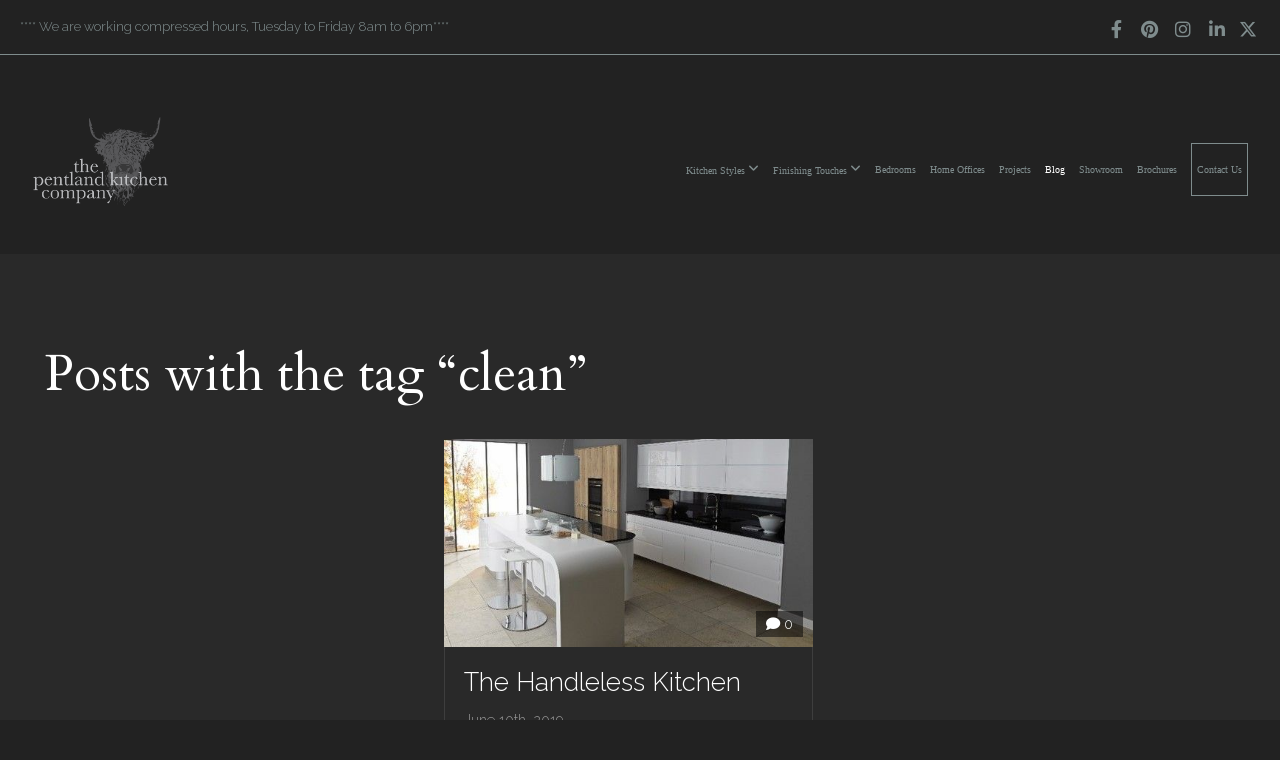

--- FILE ---
content_type: text/html; charset=UTF-8
request_url: https://www.pentlandkitchens.com/blog/tag/clean
body_size: 11716
content:
<!DOCTYPE html>
<html class="wf-loading">
	<head>
		<meta http-equiv="Content-Type" content="text/html; charset=utf-8" />
		<meta name="viewport" content="width=device-width, initial-scale=1.0" />
<meta name="provider" content="snappages" />
<meta http-equiv="X-UA-Compatible" content="IE=Edge"/>
    <meta name="keywords" content="blog" />
    <link rel="alternate" type="application/rss+xml" title="RSS" href="/blog/rss" />
    <meta name="description" content="We specialise in bespoke kitchen design. We have a comprehensive range of modern and traditional styles that cater for all budgets and projects." />
<link rel="shortcut icon" href="https://storage2.snappages.site/1lm5l6ehtx/assets/favicon.png">
<link rel="canonical" href="https://www.pentlandkitchens.com/blog/tag/clean" />
<title>Blog | The Pentland Kitchen Company</title>
    <script defer src="https://ajax.googleapis.com/ajax/libs/jquery/2.1.3/jquery.min.js"></script>
<script>
	var wid=4035, pid=120732, ptype='blog', tid=4711, custom_fonts = "Abril Fatface:regular|Cardo:regular,italic,700|Old Standard TT:regular,italic,700|Open Sans:300,300italic,regular,italic,600,600italic,700,700italic,800,800italic|Raleway:100,100italic,200,200italic,300,300italic,regular,italic,500,500italic,600,600italic,700,700italic,800,800italic,900,900italic|Rye:regular&display=swap";var page_type="blog-tag", render_url="https://site.snappages.site";</script>
<link href="https://assets2.snappages.site/global/styles/website.min.css?v=1768428243" type="text/css" rel="stylesheet" /><script defer src="https://assets2.snappages.site/global/assets/js/website.min.js?v=1768428243" type="text/javascript"></script><script src="https://s7.addthis.com/js/300/addthis_widget.js#async=1" type="text/javascript"></script>
<link class="core-style" href="https://storage2.snappages.site/1lm5l6ehtx/assets/themes/4711/style1766415763.css" type="text/css" rel="stylesheet" />
<link href="https://site.snappages.site/assets/icons/fontawesome/webfonts/fa-brands-400.woff2" rel="preload" as="font" type="font/woff2" crossorigin="anonymous"/>
<link href="https://site.snappages.site/assets/icons/fontawesome/webfonts/fa-regular-400.woff2" rel="preload" as="font" type="font/woff2" crossorigin="anonymous"/>
<link href="https://site.snappages.site/assets/icons/fontawesome/webfonts/fa-solid-900.woff2" rel="preload" as="font" type="font/woff2" crossorigin="anonymous"/>
<link href="https://site.snappages.site/assets/icons/fontawesome/css/all.min.css" rel="stylesheet"/>
<link href="https://site.snappages.site/assets/icons/fontawesome/css/all.min.css" rel="stylesheet"/>
<noscript><link href="https://site.snappages.site/assets/icons/fontawesome/css/all.min.css" rel="stylesheet" as="style"/></noscript>
<link href="https://site.snappages.site/assets/icons/fontawesome/css/v4-shims.min.css" rel="preload" as="style" onload="this.rel='stylesheet'"/>
<noscript><link href="https://site.snappages.site/assets/icons/fontawesome/css/v4-shims.min.css" rel="stylesheet" as="style"/></noscript>
<link href="https://assets2.snappages.site/global/assets/icons/pixeden/css/pe-icon-7-stroke.min.css" rel="preload" as="style" onload="this.rel='stylesheet'"/>
<noscript><link href="https://assets2.snappages.site/global/assets/icons/pixeden/css/pe-icon-7-stroke.min.css" rel="stylesheet" as="style"/></noscript>
<link href="https://assets2.snappages.site/global/assets/icons/typicons/typicons.min.css" rel="preload" as="style" onload="this.rel='stylesheet'"/>
<noscript><link href="https://assets2.snappages.site/global/assets/icons/typicons/typicons.min.css" rel="preload" as="stylesheet"/></noscript>
<link href="https://use.typekit.net/hqk1yln.css" rel="stylesheet" />

<!-- Google Tag Manager -->
<script>
(function(w,d,s,l,i){w[l]=w[l]||[];w[l].push({'gtm.start':
new Date().getTime(),event:'gtm.js'});var f=d.getElementsByTagName(s)[0],
j=d.createElement(s),dl=l!='dataLayer'?'&l='+l:'';j.async=true;j.src=
'https://www.googletagmanager.com/gtm.js?id='+i+dl;f.parentNode.insertBefore(j,f);
})(window,document,'script','dataLayer','GTM-P7HPRBH');
</script><!-- End Google Tag Manager -->

<!-- Facebook Pixel Code -->
<script>
!function(f,b,e,v,n,t,s)
{if(f.fbq)return;n=f.fbq=function(){n.callMethod?
n.callMethod.apply(n,arguments):n.queue.push(arguments)};
if(!f._fbq)f._fbq=n;n.push=n;n.loaded=!0;n.version='2.0';
n.queue=[];t=b.createElement(e);t.async=!0;
t.src=v;s=b.getElementsByTagName(e)[0];
s.parentNode.insertBefore(t,s)}(window,document,'script',
'https://connect.facebook.net/en_US/fbevents.js');
fbq('init', '579704159122762'); 
fbq('track', 'PageView');
</script><noscript><img height="1" width="1" src="https://www.facebook.com/tr?id=579704159122762&amp;ev=PageView&amp;noscript=1"></noscript><!-- End Facebook Pixel Code -->

<meta name="p:domain_verify" content="a9efb40ff40a434c39954af0e06c0581"><!-- Pinterest Tag -->
<script>
!function(e){if(!window.pintrk){window.pintrk = function () {
window.pintrk.queue.push(Array.prototype.slice.call(arguments))};var
n=window.pintrk;n.queue=[],n.version="3.0";var
t=document.createElement("script");t.async=!0,t.src=e;var
r=document.getElementsByTagName("script")[0];
r.parentNode.insertBefore(t,r)}}("https://s.pinimg.com/ct/core.js");
pintrk('load', '2613173529722', {em: '<user_email_address>'});
pintrk('page');
</script><noscript><img height="1" width="1" style="display:none;" alt="" src="https://ct.pinterest.com/v3/?event=init&amp;tid=2613173529722&amp;pd[em]=<hashed_email_address>&amp;noscript=1"></noscript><!-- end Pinterest Tag -->

<!-- Google Tag Manager (noscript) -->
<noscript><iframe src="https://www.googletagmanager.com/ns.html?id=GTM-P7HPRBH" height="0" width="0" style="display:none;visibility:hidden"></iframe></noscript><!-- End Google Tag Manager (noscript) -->

<meta name="google-site-verification" content="_Oaz8RVFJWHUnuC6uda-sFUGmTycTZLuOMYwmmcWXnw" />

<!-- delete broken resource code -->
<script>
window.onload = function() {
    // Find the script by its source URL
    var scripts = document.getElementsByTagName('script');
    for (var i = 0; i < scripts.length; i++) {
        if (scripts[i].src.includes("addthis_widget.js")) {
            // Remove the script element
            scripts[i].parentNode.removeChild(scripts[i]);
        }
    }
};
</script>
<svg xmlns="https://www.w3.org/2000/svg" style="display:none;">
    <symbol id="sp-icon-amazon" viewBox="0 0 50 50">
        <g fill-rule="nonzero">
          <path id="Shape" d="M0.0909090909,38.8 C0.242409091,38.53335 0.484818182,38.51665 0.818181818,38.75 C8.39390909,43.58335 16.6363636,46 25.5454545,46 C31.4848182,46 37.3484545,44.78335 43.1363636,42.35 C43.2878636,42.28335 43.5075455,42.18335 43.7954545,42.05 C44.0833182,41.91665 44.2878636,41.81665 44.4090909,41.75 C44.8636364,41.55 45.2196818,41.65 45.4772727,42.05 C45.7348182,42.45 45.6515,42.81665 45.2272727,43.15 C44.6818182,43.58335 43.9848182,44.08335 43.1363636,44.65 C40.5302727,46.35 37.6211818,47.66665 34.4090909,48.6 C31.1969545,49.53335 28.0605909,50 25,50 C20.2727273,50 15.803,49.09165 11.5909091,47.275 C7.37877273,45.45835 3.60604545,42.9 0.272727273,39.6 C0.0909090909,39.43335 0,39.26665 0,39.1 C0,39 0.0302727273,38.9 0.0909090909,38.8 Z M13.7727273,24.55 C13.7727273,22.25 14.2878636,20.28335 15.3181818,18.65 C16.3484545,17.01665 17.7575455,15.78335 19.5454545,14.95 C21.1818182,14.18335 23.1969545,13.63335 25.5909091,13.3 C26.4090909,13.2 27.7424091,13.06665 29.5909091,12.9 L29.5909091,12.05 C29.5909091,9.91665 29.3787727,8.48335 28.9545455,7.75 C28.3181818,6.75 27.3181818,6.25 25.9545455,6.25 L25.5909091,6.25 C24.5909091,6.35 23.7272727,6.7 23,7.3 C22.2727273,7.9 21.803,8.73335 21.5909091,9.8 C21.4696818,10.46665 21.1666364,10.85 20.6818182,10.95 L15.4545455,10.25 C14.9393636,10.11665 14.6818182,9.81665 14.6818182,9.35 C14.6818182,9.25 14.6969545,9.13335 14.7272727,9 C15.2424091,6.03335 16.5075455,3.83335 18.5227273,2.4 C20.5378636,0.96665 22.8939091,0.16665 25.5909091,0 L26.7272727,0 C30.1818182,0 32.8787727,0.98335 34.8181818,2.95 C35.1223778,3.2848521 35.4034595,3.64418094 35.6590909,4.025 C35.9166364,4.40835 36.1211818,4.75 36.2727273,5.05 C36.4242273,5.35 36.5605909,5.78335 36.6818182,6.35 C36.803,6.91665 36.8939091,7.30835 36.9545455,7.525 C37.0151364,7.74165 37.0605909,8.20835 37.0909091,8.925 C37.1211818,9.64165 37.1363636,10.06665 37.1363636,10.2 L37.1363636,22.3 C37.1363636,23.16665 37.25,23.95835 37.4772727,24.675 C37.7045455,25.39165 37.9242273,25.90835 38.1363636,26.225 C38.3484545,26.54165 38.6969545,27.05 39.1818182,27.75 C39.3636364,28.05 39.4545455,28.31665 39.4545455,28.55 C39.4545455,28.81665 39.3333182,29.05 39.0909091,29.25 C36.5757273,31.65 35.2120909,32.95 35,33.15 C34.6363636,33.45 34.1969545,33.48335 33.6818182,33.25 C33.2575455,32.85 32.8863636,32.46665 32.5681818,32.1 C32.25,31.73335 32.0227273,31.46665 31.8863636,31.3 C31.75,31.13335 31.5302727,30.80835 31.2272727,30.325 C30.9242273,29.84165 30.7120909,29.51665 30.5909091,29.35 C28.8939091,31.38335 27.2272727,32.65 25.5909091,33.15 C24.5605909,33.48335 23.2878636,33.65 21.7727273,33.65 C19.4393636,33.65 17.5227273,32.85835 16.0227273,31.275 C14.5227273,29.69165 13.7727273,27.45 13.7727273,24.55 Z M21.5909091,23.55 C21.5909091,24.85 21.8863636,25.89165 22.4772727,26.675 C23.0681818,27.45835 23.8636364,27.85 24.8636364,27.85 C24.9545455,27.85 25.0833182,27.83335 25.25,27.8 C25.4166364,27.76665 25.5302727,27.75 25.5909091,27.75 C26.8636364,27.38335 27.8484545,26.48335 28.5454545,25.05 C28.8787727,24.41665 29.1287727,23.725 29.2954545,22.975 C29.4620909,22.225 29.553,21.61665 29.5681818,21.15 C29.5833182,20.68335 29.5909091,19.91665 29.5909091,18.85 L29.5909091,17.6 C27.8333182,17.6 26.5,17.73335 25.5909091,18 C22.9242273,18.83335 21.5909091,20.68335 21.5909091,23.55 Z M40.6818182,39.65 C40.7424091,39.51665 40.8333182,39.38335 40.9545455,39.25 C41.7120909,38.68335 42.4393636,38.3 43.1363636,38.1 C44.2878636,37.76665 45.4090909,37.58335 46.5,37.55 C46.803,37.51665 47.0909091,37.53335 47.3636364,37.6 C48.7272727,37.73335 49.5454545,37.98335 49.8181818,38.35 C49.9393636,38.55 50,38.85 50,39.25 L50,39.6 C50,40.76665 49.7120909,42.14165 49.1363636,43.725 C48.5605909,45.30835 47.7575455,46.58335 46.7272727,47.55 C46.5757273,47.68335 46.4393636,47.75 46.3181818,47.75 C46.2575455,47.75 46.1969545,47.73335 46.1363636,47.7 C45.9545455,47.6 45.9090909,47.41665 46,47.15 C47.1211818,44.25 47.6818182,42.23335 47.6818182,41.1 C47.6818182,40.73335 47.6211818,40.46665 47.5,40.3 C47.1969545,39.9 46.3484545,39.7 44.9545455,39.7 C44.4393636,39.7 43.8333182,39.73335 43.1363636,39.8 C42.3787727,39.9 41.6818182,40 41.0454545,40.1 C40.8636364,40.1 40.7424091,40.06665 40.6818182,40 C40.6211818,39.93335 40.6060455,39.86665 40.6363636,39.8 C40.6363636,39.76665 40.6515,39.71665 40.6818182,39.65 Z"/>
        </g>
    </symbol>
    <symbol id="sp-icon-roku" viewBox="0 0 50 50">
        <g>
          <path id="Combined-Shape" d="M8,0 L42,0 C46.418278,-8.11624501e-16 50,3.581722 50,8 L50,42 C50,46.418278 46.418278,50 42,50 L8,50 C3.581722,50 5.41083001e-16,46.418278 0,42 L0,8 C-5.41083001e-16,3.581722 3.581722,8.11624501e-16 8,0 Z M9.94591393,22.6758056 C9.94591393,23.9554559 8.93797503,25.0040346 7.705466,25.0040346 L6.5944023,25.0040346 L6.5944023,20.3268077 L7.705466,20.3268077 C8.93797503,20.3268077 9.94591393,21.3746529 9.94591393,22.6758056 Z M15,32 L11.1980679,26.5137477 C12.6117075,25.6540149 13.5405811,24.2489259 13.5405811,22.6758056 C13.5405811,20.0964239 11.1176341,18 8.14917631,18 L3,18 L3,31.9899135 L6.5944023,31.9899135 L6.5944023,27.3332264 L7.6834372,27.3332264 L10.9214498,32 L15,32 Z M19.4209982,23.6089545 C20.3760082,23.6089545 21.1686305,24.9005713 21.1686305,26.4995139 C21.1686305,28.098368 20.3760082,29.3917084 19.4209982,29.3917084 C18.4876486,29.3917084 17.6937241,28.0984122 17.6937241,26.4995139 C17.6937241,24.9006155 18.4876486,23.6089545 19.4209982,23.6089545 Z M24.8610089,26.4995139 C24.8610089,23.4472925 22.4211995,21 19.4209982,21 C16.4217953,21 14,23.4472925 14,26.4995139 C14,29.5540333 16.4217953,32 19.4209982,32 C22.4211995,32 24.8610089,29.5540333 24.8610089,26.4995139 Z M33.154894,21.2236663 L29.0835675,25.3681007 L29.0835675,21.2099662 L25.549974,21.2099662 L25.549974,31.7778363 L29.0835675,31.7778363 L29.0835675,27.4910969 L33.3340371,31.7778363 L37.7816639,31.7778363 L32.3803293,26.2779246 L36.8541742,21.7246949 L36.8541742,27.9961029 C36.8541742,30.0783079 38.0840844,31.9999116 41.1813884,31.9999116 C42.6517766,31.9999116 44.001101,31.1508546 44.6569026,30.3826285 L46.24575,31.7777921 L47,31.7777921 L47,21.2236663 L43.4663631,21.2236663 L43.4663631,28.056914 C43.0684459,28.7640196 42.5140009,29.2086122 41.657092,29.2086122 C40.7876817,29.2086122 40.3887661,28.6838515 40.3887661,27.0054037 L40.3887661,21.2236663 L33.154894,21.2236663 Z"/>
        </g>
    </symbol>
    <symbol id="sp-icon-google-play" viewBox="0 0 50 50">
	    <g fill-rule="nonzero">
	      <path id="top" d="M7.60285132,19.9078411 C12.5081466,14.9434827 20.3874745,6.92617108 24.6425662,2.55295316 L27.0855397,0.0509164969 L30.6904277,3.63645621 C32.6802444,5.62627291 34.2953157,7.30040733 34.2953157,7.35947047 C34.2953157,7.55651731 3.60386965,24.6751527 3.2296334,24.6751527 C3.01272912,24.6751527 4.70723014,22.8431772 7.60285132,19.9078411 Z" transform="matrix(1 0 0 -1 0 24.726)"/>
	            <path id="Shape" d="M0.767311609,49.8798639 C0.5901222,49.6828171 0.353869654,49.2693751 0.235234216,48.9735503 C0.0773930754,48.5794566 0.0183299389,41.3498232 0.0183299389,25.6690696 C0.0183299389,0.749517674 -0.0407331976,2.04992501 1.20010183,1.16295963 L1.83044807,0.709802806 L13.9256619,12.8050167 L26.0213849,24.9012488 L22.9088595,28.05298 C21.1950102,29.7866867 15.5804481,35.4796602 10.4394094,40.7194769 C1.61405295,49.6833262 1.06262729,50.2148945 0.767311609,49.8798639 Z" transform="matrix(1 0 0 -1 0 50.66)"/>
	            <path id="Shape" d="M32.1283096,28.868403 L28.287169,25.0272624 L31.5376782,21.7375476 C33.3304481,19.9249203 34.8864562,18.408627 34.9852342,18.3689121 C35.2214868,18.309849 45.0320774,23.6876494 45.5442974,24.1601545 C45.7413442,24.3373439 45.9974542,24.7711525 46.1155804,25.1453887 C46.450611,26.1499712 45.938391,27.0364274 44.5595723,27.8638205 C43.5748473,28.454961 37.3691446,31.9417227 36.3447047,32.4732909 C35.9893075,32.6703378 35.5560081,32.2961015 32.1283096,28.868403 Z" transform="matrix(1 0 0 -1 0 50.884)"/>
	            <path id="bottom" d="M16.1323829,37.9725051 C10.0850305,31.9643585 5.19959267,27.0392057 5.27851324,27.0392057 C5.33757637,27.0392057 5.84979633,27.2953157 6.401222,27.6104888 C7.48472505,28.2016293 28.8783096,39.9419552 31.3406314,41.2815682 C33.9210794,42.660387 34.0198574,42.1680244 30.4541752,45.7535642 C28.7204684,47.4872709 27.2627291,48.9052953 27.203666,48.9052953 C27.1446029,48.885947 22.160387,43.9806517 16.1323829,37.9725051 Z" transform="matrix(1 0 0 -1 0 75.945)"/>
	    </g>
    </symbol>
    <symbol id="sp-icon-apple" viewBox="0 0 50 50">
	    <g fill-rule="nonzero">
	      <path id="Shape" d="M33.9574406,26.5634279 C34.0276124,34.1300976 40.5866722,36.6480651 40.6593407,36.6801167 C40.6038808,36.8576056 39.6113106,40.2683744 37.2037125,43.7914576 C35.1223643,46.8374278 32.9623738,49.8720595 29.5596196,49.9349127 C26.2160702,49.9966052 25.1409344,47.9496797 21.3183084,47.9496797 C17.4968415,47.9496797 16.3023155,49.8721487 13.1372718,49.9966945 C9.85274871,50.1212403 7.35152871,46.7030612 5.25306112,43.668251 C0.964911488,37.4606036 -2.31212183,26.1269374 2.08810657,18.476523 C4.27404374,14.6772963 8.18048359,12.2714647 12.420574,12.2097721 C15.6458924,12.1481688 18.6901193,14.3824933 20.6618852,14.3824933 C22.6324029,14.3824933 26.3318047,11.6955185 30.2209468,12.0901367 C31.8490759,12.1579896 36.4193394,12.748667 39.353895,17.0498265 C39.1174329,17.1966031 33.9007325,20.2374843 33.9574406,26.5634279 M27.6736291,7.98325071 C29.4174035,5.86972218 30.5910653,2.92749548 30.2708784,0 C27.7573538,0.101154388 24.7179418,1.67712725 22.9150518,3.78949514 C21.2993165,5.66009243 19.8842887,8.65410161 20.2660876,11.5236543 C23.0677001,11.7406943 25.9297656,10.0981184 27.6736291,7.98325071"/>
	    </g>
    </symbol>
    <symbol id="sp-icon-windows" viewBox="0 0 50 50">
	    <g fill-rule="nonzero">
	      <path id="Shape" d="M0,7.0733463 L20.3540856,4.30155642 L20.3628405,23.9346304 L0.0184824903,24.0503891 L0,7.07354086 L0,7.0733463 Z M20.344358,26.1964981 L20.3599222,45.8466926 L0.0157587549,43.0496109 L0.0145914397,26.064786 L20.3441634,26.1964981 L20.344358,26.1964981 Z M22.8116732,3.93871595 L49.7992218,0 L49.7992218,23.6848249 L22.8116732,23.8988327 L22.8116732,3.93891051 L22.8116732,3.93871595 Z M49.8054475,26.381323 L49.7990272,49.9593385 L22.8114786,46.1503891 L22.7737354,26.3371595 L49.8054475,26.381323 Z"/>
	    </g>
    </symbol>
</svg>

	</head>
	<body>
		<div id="sp-wrapper">
			<header id="sp-header">
				<div id="sp-bar"><div id="sp-bar-text"><span> **** We are working compressed hours, Tuesday to Friday 8am to 6pm**** </span></div><div id="sp-bar-social" class="sp-social-holder" data-style="icons" data-shape="circle"><a class="facebook" href="https://www.facebook.com/thepentlandkitchencompany/ " target="_blank" data-type="facebook"><i class="fa fa-fw fa-facebook"></i></a><a class="pinterest" href="https://www.pinterest.co.uk/Thepentlandkitchencompany/" target="_blank" data-type="pinterest"><i class="fa fa-fw fa-pinterest"></i></a><a class="instagram" href="https://www.instagram.com/thepentlandkitchencompany/ " target="_blank" data-type="instagram"><i class="fa fa-fw fa-instagram"></i></a><a class="linkedin" href="https://www.linkedin.com/company/the-pentland-kitchen-company" target="_blank" data-type="linkedin"><i class="fa fa-fw fa-linkedin"></i></a><a class="x-twitter" href="https://x.com/PentlandKitchen" data-version="6" data-pack="brands" data-name="x-twitter" data-prefix="fa-" target="_blank"><i class="fa-brands fa-x-twitter"></i></a></div></div>
				<div id="sp-logo"><a href="/" target="_self"><img src="https://storage2.snappages.site/1lm5l6ehtx/assets/images/104191_1191x842_500.png" width="140px"/></a></div>
				<div id="sp-nav"><nav id="sp-nav-links"><ul><li style="z-index:1250;" id="nav_the-pentland-kitchen-company" data-type="basic"><a href="/" target="_self"><span></span>Home</a></li><li style="z-index:1249;" id="nav_kitchen-styles" data-type="folder"><a href="/kitchen-styles" target="_self"><span></span>Kitchen Styles&nbsp;<i class="fa fa-angle-down" style="font-size:12px;vertical-align:10%;"></i></a><ul class="sp-second-nav"><li id="nav_contemporary"><a href="/contemporary" target="_self"><span></span>Contemporary Kitchens</a></li><li id="nav_shaker"><a href="/shaker" target="_self"><span></span>Shaker Kitchens</a></li><li id="nav_bespoke-kitchens-edinburgh"><a href="/bespoke-kitchens-edinburgh" target="_self"><span></span>Bespoke Kitchens</a></li></ul></li><li style="z-index:1248;" id="nav_finishing-touches" data-type="folder"><a href="/finishing-touches" target="_self"><span></span>Finishing Touches&nbsp;<i class="fa fa-angle-down" style="font-size:12px;vertical-align:10%;"></i></a><ul class="sp-second-nav"><li id="nav_storagesolutions"><a href="/storagesolutions" target="_self"><span></span>Storage Solutions</a></li><li id="nav_appliances"><a href="/appliances" target="_self"><span></span>Appliances</a></li><li id="nav_worktops"><a href="/worktops" target="_self"><span></span>Worktops</a></li><li id="nav_media-walls-edinburgh"><a href="/media-walls-edinburgh" target="_self"><span></span>Media Walls</a></li></ul></li><li style="z-index:1247;" id="nav_fitted-wardrobes-bedrooms" data-type="basic"><a href="/fitted-wardrobes-bedrooms" target="_self"><span></span>Bedrooms</a></li><li style="z-index:1246;" id="nav_home-offices" data-type="basic"><a href="/home-offices" target="_self"><span></span>Home Offices</a></li><li style="z-index:1245;" id="nav_projects" data-type="basic"><a href="/projects" target="_self"><span></span>Projects</a></li><li style="z-index:1251" id="nav_blog" class="selected" data-type="blog"><a href="/blog" target="_self"><span></span>Blog</a></li><li style="z-index:1243;" id="nav_kitchen-showroom" data-type="basic"><a href="/kitchen-showroom" target="_self"><span></span>Showroom</a></li><li style="z-index:1242;" id="nav_brochures" data-type="basic"><a href="/brochures" target="_self"><span></span>Brochures</a></li><li style="z-index:1241;" id="nav_contact-us" data-type="basic"><a href="/contact-us" target="_self"><span></span>Contact Us</a></li></ul></nav></div><div id="sp-nav-button"></div>
			</header>
			<main id="sp-content">
				<section class="sp-section sp-scheme-0" data-index="2" data-scheme="0"><div class="sp-section-slide"  data-label="Main" ><div class="sp-section-content" ><div class="sp-grid sp-col sp-col-24"><div class="sp-row"><div class="sp-col sp-col-24"><div class="sp-block sp-heading-block " data-type="heading" data-id="0" style=""><div class="sp-block-content"  style=""><span class='h1' ><h1 >Posts with the tag &ldquo;clean&rdquo;</h1></span></div></div><div class="sp-block sp-blog_index-block " data-type="blog_index" data-id="1" style="text-align:center;"><div class="sp-block-content"  style=""><div class="sp-posts-holder"  data-style="cascade" data-display="50" data-source="tag"><a class="sp-post-item" href="/blog/2019/06/10/the-handleless-kitchen" data-url="/blog/2019/06/10/the-handleless-kitchen"><div class="sp-post-item-thumb" style="background-image:URL(https://storage2.snappages.site/1lm5l6ehtx/assets/images/1129525_693x520_500.jpg);"><div class="sp-post-comment-count"><i class="fa fw fa-comment"></i> 0</div></div><div class="sp-post-item-details">
									<div class="sp-post-item-text">
										<div class="sp-post-item-title">The Handleless Kitchen</div>
										<div class="sp-post-item-date">June 10th, 2019</div>
										<div class="sp-post-item-excerpt">Something I find we’re selling a lot of lately is handleless kitchens. They have been around for a while now, but it seems they are more popular than ever.

There are so many positives to a kitchen wi...&nbsp;&nbsp;<span href="/blog/2019/06/10/the-handleless-kitchen" class="sp-excerpt-link">Read More <i class="fa fw fa-angle-right"></i></span></div>
									</div>
									<div class="sp-post-item-author"><div class="sp-author-image sm" style="background-image: url(https://storage2.snappages.site/users/avatars/qfub85qv42.png);"></div> by Aaron Mundin </div>
								</div>
							</a></div></div></div></div></div></div></div></div></section>
			</main>
			<footer id="sp-footer">
				<section class="sp-section sp-scheme-0" data-index="" data-scheme="0"><div class="sp-section-slide" data-order="bdf772d1-4d72-4e13-94fa-81ae8f866bdc,1fd7ff76-2028-4784-a891-d498ac12c280,14765a69-babf-4353-96a1-aec9aa885928,0285a6a0-e849-4a49-9b0c-64535545d8ce,03c095cd-f831-4c92-87fd-8ee9bdc3421a,aed2efda-b9e4-4ff0-8b08-bddc213802e4,0b38d918-987a-459f-9468-4b5f0842372a,d98e9df4-dc2f-4e0c-ba61-05236fa2d5fd,fea56e90-e534-467d-bafc-639e0f69894e,7478dc6f-5c1e-49e9-b94d-66840bd115d8,29739c12-35b7-4c5e-ad84-9e4b1f1fac44,f52b1713-7e95-4bc1-a0ba-0769beb780f0,5116b9c1-43df-41c4-9122-2ef7296138c9,122b7099-9a9f-4b4b-bbb2-7c9f44b2b24b,cee1bafc-5744-445e-8016-060fcc3c8a6d,603dac28-8374-495e-9948-8a7d571b55dd"  data-label="Main" ><div class="sp-section-content" ><div class="sp-grid sp-col sp-col-24"><div class="sp-block sp-divider-block " data-type="divider" data-id="bdf772d1-4d72-4e13-94fa-81ae8f866bdc" style="text-align:center;"><div class="sp-block-content"  style=""><div class="sp-divider-holder"></div></div></div><div class="sp-row"><div class="sp-col sp-col-6"><div class="sp-block sp-text-block " data-type="text" data-id="1fd7ff76-2028-4784-a891-d498ac12c280" style=""><div class="sp-block-content"  style=""><b>Kitchen Styles</b><br><a href="https://www.pentlandkitchens.com/contemporary" rel="" target="_self">Modern/ContemporaryKitchens</a><br><a href="https://www.pentlandkitchens.com/shaker" rel="" target="_self">Shaker Kitchens</a><br><a href="https://www.pentlandkitchens.com/bespoke-kitchens-edinburgh" rel="" target="_self">Bespoke Kitchens</a></div></div></div><div class="sp-col sp-col-6"><div class="sp-block sp-text-block " data-type="text" data-id="14765a69-babf-4353-96a1-aec9aa885928" style=""><div class="sp-block-content"  style=""><b>Finishing Touches<br></b><a href="https://www.pentlandkitchens.com/storagesolutions" rel="" target="_self">Storage Solutions</a><br><a href="https://www.pentlandkitchens.com/appliances" rel="" target="_self">Appliances</a><br><a href="https://www.pentlandkitchens.com/worktops" rel="" target="_self">Worktops</a><br><a href="https://www.pentlandkitchens.com/media-walls-edinburgh" rel="" target="_self">Media Walls</a></div></div></div><div class="sp-col sp-col-6"><div class="sp-block sp-text-block " data-type="text" data-id="0285a6a0-e849-4a49-9b0c-64535545d8ce" style=""><div class="sp-block-content"  style="">More Rooms<br><a href="https://www.pentlandkitchens.com/fitted-wardrobes-bedrooms" rel="" target="_self">Bedroom Furniture</a><br><a href="https://www.pentlandkitchens.com/home-offices" rel="" target="_self">Home Offices</a></div></div></div><div class="sp-col sp-col-6"><div class="sp-block sp-text-block " data-type="text" data-id="03c095cd-f831-4c92-87fd-8ee9bdc3421a" style=""><div class="sp-block-content"  style=""><b>Info</b><br><a href="https://www.pentlandkitchens.com/kitchen-showroom" rel="" target="_self">The Edinburgh Showroom&nbsp;</a><br><a href="https://www.pentlandkitchens.com/projects" rel="" target="_self">Our Projects</a><br><a href="https://www.pentlandkitchens.com/blog" rel="" target="_self">Blog</a><br><a href="https://www.pentlandkitchens.com/testimonials" rel="" target="_self">Reviews</a></div></div></div></div><div class="sp-block sp-divider-block " data-type="divider" data-id="aed2efda-b9e4-4ff0-8b08-bddc213802e4" style="text-align:center;"><div class="sp-block-content"  style=""><div class="sp-divider-holder"></div></div></div><div class="sp-row"><div class="sp-col sp-col-6"><div class="sp-block sp-image-block " data-type="image" data-id="5116b9c1-43df-41c4-9122-2ef7296138c9" style="text-align:center;"><div class="sp-block-content"  style="max-width:210px;"><a href="/" target="_self"><div class="sp-image-holder link" style="background-image:url(https://storage2.snappages.site/1lm5l6ehtx/assets/images/104171_1191x842_500.png);"  data-source="1lm5l6ehtx/assets/images/104171_1191x842_2500.png" data-url="/" data-target="_self" data-fill="true" data-alt="The Pentland Kitchen" data-pos="top-center"><img src="https://storage2.snappages.site/1lm5l6ehtx/assets/images/104171_1191x842_500.png" class="fill" alt="The Pentland Kitchen" /><div class="sp-image-title"></div><div class="sp-image-caption"></div></div></a></div></div></div><div class="sp-col sp-col-5"><div class="sp-block sp-text-block  sp-hide-tablet sp-hide-mobile" data-type="text" data-id="0b38d918-987a-459f-9468-4b5f0842372a" style="text-align:left;padding-top:20px;padding-bottom:20px;"><div class="sp-block-content"  style="">Showroom Address: &nbsp;<br><b>Unit 45, Imex Centre<br>Dryden Road<br>Loanhead<br>EH20 9LZ &nbsp;</b></div></div><div class="sp-block sp-text-block  sp-hide-desktop" data-type="text" data-id="fea56e90-e534-467d-bafc-639e0f69894e" style="text-align:left;padding-top:20px;padding-bottom:20px;"><div class="sp-block-content"  style=""><b>Call us on: <a href="tel:01314400403" rel="" target="_self">0131 4400 403</a>&nbsp;</b><br><b>Email us at:&nbsp;</b><a href="mailto:info@pentlandkitchens.com?subject=Kitchen%20Enquiry&amp;cc=&amp;bcc=" target=""><b>info@pentlandkitchens.com</b></a>&nbsp;<br><br>Showroom Address: &nbsp;<br><b>Unit 45, Imex Centre<br>Dryden Road<br>Loanhead<br>EH20 9LZ &nbsp;</b><br><br><a href="https://maps.app.goo.gl/Dtky4cAG857kEJz89" rel="noopener noreferrer" target="_blank"><b>Get direction using Google Maps</b></a><br><a href="https://w3w.co/done.branch.spans" rel="noopener noreferrer" target="_blank">///done.branch.spans</a><b><br></b></div></div></div><div class="sp-col sp-col-13"><div class="sp-block sp-text-block  sp-hide-tablet sp-hide-mobile" data-type="text" data-id="d98e9df4-dc2f-4e0c-ba61-05236fa2d5fd" style="text-align:right;padding-top:20px;padding-bottom:20px;"><div class="sp-block-content"  style=""><b>Call us on: <a href="tel:01314400403" rel="" target="_self">0131 4400 403</a> | Email us at:&nbsp;</b><a href="mailto:info@pentlandkitchens.com?subject=Kitchen%20Enquiry&amp;cc=&amp;bcc=" target=""><b>info@pentlandkitchens.com</b></a> |&nbsp;<a href="https://maps.app.goo.gl/Dtky4cAG857kEJz89" rel="noopener noreferrer" target="_blank"><b>Get direction using Google Maps</b></a></div></div><div class="sp-row"><div class="sp-col sp-col-7"><div class="sp-block sp-button-block  sp-hide-desktop" data-type="button" data-id="7478dc6f-5c1e-49e9-b94d-66840bd115d8" style="text-align:center;padding-top:15px;padding-bottom:15px;padding-left:20px;padding-right:20px;"><div class="sp-block-content"  style=""><span class="text-reset"><a class="sp-button" href="https://www.pentlandkitchens.com/#book" target="_self"  data-label="Arrange a Design Appointment" data-padding="10" style="padding:10px;">Arrange a Design Appointment</a></span></div></div><div class="sp-block sp-button-block  sp-hide-tablet sp-hide-mobile" data-type="button" data-id="29739c12-35b7-4c5e-ad84-9e4b1f1fac44" style="text-align:right;padding-left:0px;padding-right:0px;"><div class="sp-block-content"  style=""><span class="text-reset"><a class="sp-button" href="https://www.pentlandkitchens.com/#book" target="_self"  data-label="Arrange An Appointment" style="">Arrange An Appointment</a></span></div></div></div><div class="sp-col sp-col-6"><div class="sp-block sp-button-block " data-type="button" data-id="f52b1713-7e95-4bc1-a0ba-0769beb780f0" style="text-align:center;"><div class="sp-block-content"  style=""><span class="text-reset"><a class="sp-button" href="/brochures" target="_self"  data-label="REQUEST A BROCHURE" data-color="#ffffff" data-text-color="#000000" style="background-color:#ffffff !important;color:#000000 !important;">REQUEST A BROCHURE</a></span></div></div></div></div></div></div><div class="sp-block sp-social-block " data-type="social" data-id="122b7099-9a9f-4b4b-bbb2-7c9f44b2b24b" style="text-align:center;"><div class="sp-block-content"  style=""><div class="sp-social-holder" style="font-size:22px;margin-top:-0px;"  data-style="icons" data-shape="square"><a class="facebook" href="https://www.facebook.com/thepentlandkitchencompany/" target="_blank" style="margin-right:0px;margin-top:0px;"><i class="fa fa-fw fa-facebook"></i></a><a class="pinterest" href="https://www.pinterest.co.uk/Thepentlandkitchencompany/" target="_blank" style="margin-right:0px;margin-top:0px;"><i class="fa fa-fw fa-pinterest"></i></a><a class="instagram" href="https://www.instagram.com/thepentlandkitchencompany/" target="_blank" style="margin-right:0px;margin-top:0px;"><i class="fa fa-fw fa-instagram"></i></a><a class="linkedin" href="https://www.linkedin.com/company/the-pentland-kitchen-company" target="_blank" style="margin-right:0px;margin-top:0px;"><i class="fa fa-fw fa-linkedin"></i></a><a class="x-twitter" href="https://x.com/PentlandKitchen" data-version="6" data-pack="brands" data-name="x-twitter" data-prefix="fa-" target="_blank" style="margin-right:0px;margin-top:0px;"><i class="fa-brands fa-x-twitter"></i></a></div></div></div><div class="sp-block sp-text-block " data-type="text" data-id="cee1bafc-5744-445e-8016-060fcc3c8a6d" style="text-align:center;"><div class="sp-block-content"  style="">Areas we also serve:<br><a href="/kitchens-dunbar" rel="" target="_self">Dunbar</a>&nbsp; &nbsp; <a href="/kitchens-east-lothian" rel="" target="_self">East Lothian</a>&nbsp; &nbsp; <a href="/kitchens-kelso" rel="" target="_self">Kelso</a>&nbsp; &nbsp; <a href="/kitchens-midlothian" rel="" target="_self">Midlothian</a>&nbsp; &nbsp; <a href="/kitchens-musselburgh" rel="" target="_self">Musselburgh</a>&nbsp; &nbsp; <a href="/kitchens-peebles" rel="" target="_self">Peebles</a>&nbsp; &nbsp; <a href="/kitchens-west-lothian" rel="" target="_self">West Lothian</a></div></div><div class="sp-block sp-text-block " data-type="text" data-id="603dac28-8374-495e-9948-8a7d571b55dd" style="text-align:center;padding-top:10px;padding-bottom:10px;padding-left:15px;padding-right:15px;"><div class="sp-block-content"  style=""><b>Company number:</b> <a href="https://find-and-update.company-information.service.gov.uk/company/SC566407" rel="noopener noreferrer" target="_blank">SC566407</a> | For our terms and conditions of sale please <a href="/terms" rel="" target="_self">click here</a><br><br></div></div></div></div></div></section><div id="sp-footer-extra"><div id="sp-footer-brand"><a href="https://snappages.com?utm_source=user&utm_medium=footer" target="_blank" title="powered by SnapPages Website Builder">powered by &nbsp;<span>SnapPages</span></a></div></div>
			</footer>
		</div>
	<!-- Pinterest Tag -->
<script>
!function(e){if(!window.pintrk){window.pintrk = function () {
window.pintrk.queue.push(Array.prototype.slice.call(arguments))};var
n=window.pintrk;n.queue=[],n.version="3.0";var
t=document.createElement("script");t.async=!0,t.src=e;var
r=document.getElementsByTagName("script")[0];
r.parentNode.insertBefore(t,r)}}("https://s.pinimg.com/ct/core.js");
pintrk('load', '2613173529722', {em: '<user_email_address>'});
pintrk('page');
</script><noscript><img height="1" width="1" style="display:none;" alt="" src="https://ct.pinterest.com/v3/?event=init&amp;tid=2613173529722&amp;pd[em]=<hashed_email_address>&amp;noscript=1"></noscript><!-- end Pinterest Tag -->

<script>
// Utility function to get UTM parameters from URL
function getUTMParams() {
    const urlParams = new URLSearchParams(window.location.search);
    const params = ['utm_source', 'utm_medium', 'utm_campaign', 'utm_term', 'utm_content', 'gclid'];
    const utmParams = {};
    
    params.forEach(param => {
        const value = urlParams.get(param);
        if (value) utmParams[param] = value;
    });
    
    return utmParams;
}

// Store UTM parameters with timestamp
function storeUTMParams(params) {
    if (!params || Object.keys(params).length === 0) return;
    
    const storage = {
        utm_source: params.utm_source || null,
        utm_medium: params.utm_medium || null,
        utm_campaign: params.utm_campaign || null,
        utm_term: params.utm_term || null,
        utm_content: params.utm_content || null,
        gclid: params.gclid || null,
        timestamp: new Date().toISOString(),
        expiryDays: 30
    };
    
    localStorage.setItem('utm_params', JSON.stringify(storage));
}

// Get stored UTM parameters if not expired
function getStoredUTMParams() {
    const stored = localStorage.getItem('utm_params');
    if (!stored) return null;
    
    const params = JSON.parse(stored);
    const storedDate = new Date(params.timestamp);
    const now = new Date();
    const daysDiff = (now - storedDate) / (1000 * 60 * 60 * 24);
    
    if (daysDiff > (params.expiryDays || 30)) {
        localStorage.removeItem('utm_params');
        return null;
    }
    
    return params;
}

// Add UTM parameters to a URL
function addUTMToUrl(url) {
    const storedParams = getStoredUTMParams();
    if (!storedParams) return url;
    
    try {
        const urlObj = new URL(url, window.location.origin);
        
        const paramKeys = ['utm_source', 'utm_medium', 'utm_campaign', 'utm_term', 'utm_content', 'gclid'];
        
        paramKeys.forEach(key => {
            if (!urlObj.searchParams.has(key) && storedParams[key]) {
                urlObj.searchParams.set(key, storedParams[key]);
            }
        });
        
        return urlObj.toString();
    } catch (e) {
        return url;
    }
}

// Update internal links with UTM parameters
function updateInternalLinks() {
    document.querySelectorAll('a:not([data-utm-processed])').forEach(link => {
        if (link.href && link.href.includes(window.location.hostname)) {
            try {
                const newUrl = addUTMToUrl(link.href);
                link.href = newUrl;
                link.setAttribute('data-utm-processed', 'true');
            } catch (e) {
                // Silent error handling
            }
        }
    });
}

// Initialize UTM persistence
function initUTMPersistence() {
    // Store params if present in URL
    const urlParams = getUTMParams();
    if (Object.keys(urlParams).length > 0) {
        storeUTMParams(urlParams);
    }

    // Update current URL if needed
    const storedParams = getStoredUTMParams();
    if (storedParams && Object.values(storedParams).some(v => v !== null)) {
        const newUrl = addUTMToUrl(window.location.href);
        if (newUrl !== window.location.href) {
            window.history.replaceState({}, '', newUrl);
        }
    }

    // Update internal links
    updateInternalLinks();
    
    // Re-run on dynamic content changes
    const observer = new MutationObserver(() => {
        updateInternalLinks();
    });
    
    observer.observe(document.body, {
        childList: true,
        subtree: true
    });
}

// Start when DOM is ready
if (document.readyState === 'loading') {
    document.addEventListener('DOMContentLoaded', initUTMPersistence);
} else {
    initUTMPersistence();
}
</script>

	</body>
</html>


--- FILE ---
content_type: text/css
request_url: https://storage2.snappages.site/1lm5l6ehtx/assets/themes/4711/style1766415763.css
body_size: 1554
content:
.sp-button{font-family:"Old Standard TT",Arial,"Helvetica Neue",Helvetica,sans-serif;font-weight:400;font-style:normal;font-size:1.5em;text-transform:uppercase;letter-spacing:0.05em;border-radius:25px}body{background-color:#222222;background-repeat:repeat;background-attachment:scroll;background-size:auto;background-position:top center}#sp-wrapper{max-width:1400px}#sp-content,#sp-footer{font-family:"Raleway",Arial,"Helvetica Neue",Helvetica,sans-serif;font-weight:300;font-size:1.3em;line-height:2em;letter-spacing:0em}#sp-header{flex-wrap:wrap;box-sizing:border-box;background-color:#222;background-repeat:no-repeat;background-attachment:scroll;background-size:cover;background-position:center center;width:100%;display:flex;flex-direction:row;align-items:center;padding:15px;min-height:230px;padding-top:100px}#sp-header-wrapper{position:fixed;margin-top:0px;margin-left:0px;display:flex;flex-direction:column}#sp-header::before{content:'';order:1;flex-grow:1}#sp-logo{padding:15px;white-space:nowrap;order:0;color:#2dd7eb;font-family:"Abril Fatface",Arial,"Helvetica Neue",Helvetica,sans-serif;font-weight:400;font-style:normal;font-size:3.2em;line-height:1.4em;text-transform:uppercase;letter-spacing:0em;background-color:transparent}#sp-logo::before{display:inline-block;height:1em;content:''}#sp-bar{font-family:"Raleway",Arial,"Helvetica Neue",Helvetica,sans-serif;font-weight:300;font-size:1.3em;line-height:2em;letter-spacing:0em;background-color:transparent;color:#7f8c8d !important;width:100%;box-sizing:border-box;position:absolute;display:flex;flex-direction:row;align-items:center;padding:10px 20px;min-height:50px;z-index:1201;left:0px;top:0px;border-bottom:1px solid}.sp-view-desktop #sp-bar-text{flex-grow:1}#sp-bar-social{font-size:18px;flex-grow:1;text-align:right}#sp-nav{padding:5px;box-sizing:border-box;order:2;color:#7f8c8d;background-color:transparent}#sp-nav-links a:not(.sp-sub-nav a){font-family:"Old Standard TT",Arial,"Helvetica Neue",Helvetica,sans-serif;font-weight:400;font-style:normal;font-size:1.6em;text-transform:uppercase;letter-spacing:0em}#sp-nav-links>ul>li>a:link,#sp-nav-links>ul>li>a:visited{color:#7f8c8d;padding:20px 5px}#sp-nav-links>ul>li.selected>a:link,#sp-nav-links>ul>li.selected>a:visited{color:#FFFFFF}#sp-nav-links>ul>li:first-of-type>a{border:none}#sp-nav-links>ul>li:last-of-type>a{margin-left:5px;border:1px solid;margin-right:10px}#sp-nav-links>ul>li:first-of-type{display:none}#sp-nav-links>ul>li>a:hover{color:#cdac69}#sp-nav-button{color:#7f8c8d;order:1;box-shadow:0 0 0 10px transparent,inset 0 0 0 100px transparent}#sp-nav-links>ul>li>ul>li>a:hover{color:#FFF;background:#cdac69}.sp-sub-nav{font-family:"Raleway",Arial,"Helvetica Neue",Helvetica,sans-serif;font-weight:300;font-size:1.3em;line-height:2em;letter-spacing:0em}#sp-header.sticky.fixed{position:fixed !important;top:0px;right:0px;left:0px;padding:0px !important;min-height:0px;z-index:9999;box-shadow:0 0 15px rgba(0,0,0,0.5);-webkit-animation:sticky .3s;-moz-animation:sticky .3s;-ms-animation:sticky .3s;animation:sticky .3s}#sp-header.sticky.fixed #sp-bar,#sp-header.sticky.fixed #sp-logo{display:none}@keyframes sticky{from{opacity:0;top:-25px}to{opacity:1;top:0px}}@-moz-keyframes sticky{from{opacity:0;top:-25px}to{opacity:1;top:0px}}@-webkit-keyframes sticky{from{opacity:0;top:-25px}to{opacity:1;top:0px}}@-ms-keyframes sticky{from{opacity:0;top:-25px}to{opacity:1;top:0px}}body.sp-view-mobile #sp-bar{order:0;bottom:auto;top:0px;margin-top:0px;position:absolute;display:flex;flex-direction:row;align-items:center;border-top:none;border-bottom:1px solid}body:not(.sp-view-desktop) #sp-header{padding-top:85px;padding-bottom:0px}.sp-view-mobile #sp-bar-text{display:none}.sp-view-mobile #sp-bar-social{text-align:center}body:not(.sp-view-desktop) #sp-header::before{content:'';flex-grow:1;order:1}.sp-view-mobile #sp-logo{font-size:2.4em}.sp-mobile-nav>ul>li,.sp-mobile-nav>.sp-sub-nav>li{font-family:"Old Standard TT",Arial,"Helvetica Neue",Helvetica,sans-serif;font-weight:400;font-style:normal;font-size:1.6em;text-transform:uppercase;letter-spacing:0em}#sp-footer-brand{display:none}.sp-divider-block .sp-divider-holder{border-style:solid;border-width:1px;display:inline-block;width:100%;vertical-align:middle}.sp-section[data-dividers="true"] .sp-section-content>.sp-grid>.sp-row>.sp-col::before{border-style:solid;border-width:1px}.sp-icon-holder{color:#cdac69}.sp-image-title{font-family:"Open Sans",Arial,"Helvetica Neue",Helvetica,sans-serif;font-weight:400;text-transform:none;letter-spacing:0em}h1{font-family:"Cardo",Arial,"Helvetica Neue",Helvetica,sans-serif;font-weight:400;font-style:normal;font-size:5em;line-height:1em;text-transform:none;letter-spacing:0em}h2{font-family:"Cardo",Arial,"Helvetica Neue",Helvetica,sans-serif;font-weight:400;font-style:normal;font-size:4em;line-height:1em;text-transform:none;letter-spacing:0em}h3{font-family:"Cardo",Arial,"Helvetica Neue",Helvetica,sans-serif;font-weight:400;font-style:normal;font-size:1.6em;line-height:1em;text-transform:none;letter-spacing:-0.03em}#sp-content .sp-blog-post .h1,#sp-content .sp-blog-post .h2,#sp-content .sp-blog-post .h3{font-family:"Raleway",Arial,"Helvetica Neue",Helvetica,sans-serif;font-weight:300;font-size:1.3em;line-height:2em;letter-spacing:0em}#sp-content .sp-blog-post h1{font-family:"Raleway",Arial,"Helvetica Neue",Helvetica,sans-serif;font-weight:300;font-size:1.3em;line-height:2em;letter-spacing:0em;font-size:170%;line-height:1em}#sp-content .sp-blog-post h2{font-family:"Raleway",Arial,"Helvetica Neue",Helvetica,sans-serif;font-weight:300;font-size:1.3em;line-height:2em;letter-spacing:0em;font-size:140%;line-height:1em}#sp-content .sp-blog-post h3{font-family:"Raleway",Arial,"Helvetica Neue",Helvetica,sans-serif;font-weight:300;font-size:1.3em;line-height:2em;letter-spacing:0em;font-size:102%;line-height:1em}#sp-content .sp-blog-post:not(.sp-edit-page) .sp-heading-block:first-of-type h1{font-family:"Cardo",Arial,"Helvetica Neue",Helvetica,sans-serif;font-weight:400;font-style:normal;font-size:4em;line-height:1em;text-transform:none;letter-spacing:0em}#sp-content .sp-blog-post:not(.sp-edit-page) .sp-heading-block:first-of-type .h1{font-size:10px}#sp-content{color:#FFFFFF;background-color:#292929}.sp-scheme-0{color:#FFFFFF;background-color:#292929}.sp-scheme-0 a:not(.sp-button):link,.sp-scheme-0 a:not(.sp-button):visited{color:#f5e3ad}.sp-scheme-0 a:not(.sp-button):hover{color:#cdac69}.sp-scheme-0 .sp-button{color:#FFFFFF;background-color:#cdac69}.sp-scheme-0 .sp-divider-block .sp-divider-holder{border-color:transparent;border-bottom-color:#cdac69}.sp-scheme-0 .sp-divider-border{border-color:transparent;border-bottom-color:#cdac69}.sp-section.sp-scheme-0[data-dividers="true"] .sp-section-content>.sp-grid>.sp-row>.sp-col{border-color:transparent;border-left-color:#cdac69}.sp-scheme-0 .sp-background-match-text{background-color:#FFFFFF}.sp-scheme-0 .sp-border-match-text{border-color:#FFFFFF}.sp-scheme-0 .sp-shadow-match-text{box-shadow-color:#FFFFFF}.sp-scheme-1{color:#FFFFFF;background-color:transparent}.sp-scheme-1 a:not(.sp-button):link,.sp-scheme-1 a:not(.sp-button):visited{color:#FFFFFF}.sp-scheme-1 a:not(.sp-button):hover{color:#FFFFFF}.sp-scheme-1 .sp-button{color:#FFFFFF;background-color:#cdac69}.sp-scheme-1 .sp-divider-block .sp-divider-holder{border-color:transparent;border-bottom-color:#cdac69}.sp-scheme-1 .sp-divider-border{border-color:transparent;border-bottom-color:#cdac69}.sp-section.sp-scheme-1[data-dividers="true"] .sp-section-content>.sp-grid>.sp-row>.sp-col{border-color:transparent;border-left-color:#cdac69}.sp-scheme-1 .sp-background-match-text{background-color:#FFFFFF}.sp-scheme-1 .sp-border-match-text{border-color:#FFFFFF}.sp-scheme-1 .sp-shadow-match-text{box-shadow-color:#FFFFFF}.sp-scheme-2{color:#cdac69;background-color:#333333}.sp-scheme-2 a:not(.sp-button):link,.sp-scheme-2 a:not(.sp-button):visited{color:#FFFFFF}.sp-scheme-2 a:not(.sp-button):hover{color:#FFFFFF}.sp-scheme-2 .sp-button{color:#FFFFFF;background-color:#cdac69}.sp-scheme-2 .sp-divider-block .sp-divider-holder{border-color:transparent;border-bottom-color:#CCCCCC}.sp-scheme-2 .sp-divider-border{border-color:transparent;border-bottom-color:#CCCCCC}.sp-section.sp-scheme-2[data-dividers="true"] .sp-section-content>.sp-grid>.sp-row>.sp-col{border-color:transparent;border-left-color:#CCCCCC}.sp-scheme-2 .sp-background-match-text{background-color:#cdac69}.sp-scheme-2 .sp-border-match-text{border-color:#cdac69}.sp-scheme-2 .sp-shadow-match-text{box-shadow-color:#cdac69}.sp-scheme-3{color:#000000;background-color:#cdac69}.sp-scheme-3 a:not(.sp-button):link,.sp-scheme-3 a:not(.sp-button):visited{color:#f5e3ad}.sp-scheme-3 a:not(.sp-button):hover{color:#FFFFFF}.sp-scheme-3 .sp-button{color:#222;background-color:#f5e3ad}.sp-scheme-3 .sp-divider-block .sp-divider-holder{border-color:transparent;border-bottom-color:rgba(255,255,255,0.2)}.sp-scheme-3 .sp-divider-border{border-color:transparent;border-bottom-color:rgba(255,255,255,0.2)}.sp-section.sp-scheme-3[data-dividers="true"] .sp-section-content>.sp-grid>.sp-row>.sp-col{border-color:transparent;border-left-color:rgba(255,255,255,0.2)}.sp-scheme-3 .sp-icon-holder{color:#cdac69}.sp-scheme-3 .sp-background-match-text{background-color:#000000}.sp-scheme-3 .sp-border-match-text{border-color:#000000}.sp-scheme-3 .sp-shadow-match-text{box-shadow-color:#000000}